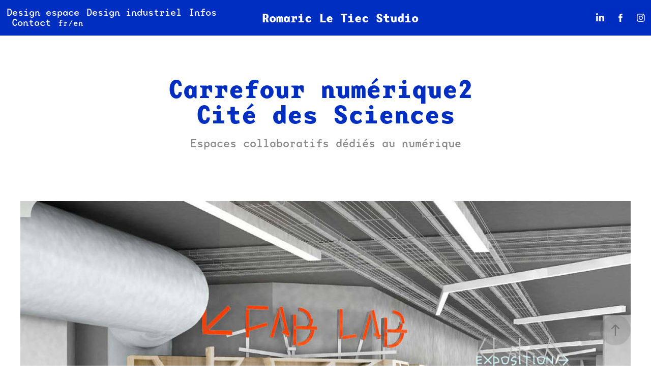

--- FILE ---
content_type: text/html; charset=utf-8
request_url: https://romaricletiec.com/carrefour-numerique
body_size: 6679
content:
<!DOCTYPE HTML>
<html lang="en-US">
<head>
  <meta charset="UTF-8" />
  <meta name="viewport" content="width=device-width, initial-scale=1" />
      <meta name="keywords"  content="showroom,fablab,architecture,intérieure,cité des sciences,espace,livinglab,carrefour,numerique,science" />
      <meta name="description"  content="Espaces collaboratifs dédiés au numérique" />
      <meta name="twitter:card"  content="summary_large_image" />
      <meta name="twitter:site"  content="@AdobePortfolio" />
      <meta  property="og:title" content="Romaric Le Tiec Design Studio, Paris - Carrefour numérique2 Cité des Sciences" />
      <meta  property="og:description" content="Espaces collaboratifs dédiés au numérique" />
      <meta  property="og:image" content="https://cdn.myportfolio.com/66efefba-deba-4db1-a601-b83c52fed5cb/dc91539d-17d8-4ee6-a8ef-f82995f0999a_rwc_0x0x867x867x867.png?h=fcb187ecc3bfe91c8138bb125cc937d8" />
        <link rel="icon" href="https://cdn.myportfolio.com/66efefba-deba-4db1-a601-b83c52fed5cb/160a853d-d4c2-4fe4-a05a-5b2cd841fa98_carw_1x1x32.png?h=5673e4487238014ff9d70557624d4951" />
        <link rel="apple-touch-icon" href="https://cdn.myportfolio.com/66efefba-deba-4db1-a601-b83c52fed5cb/e74a474d-5987-4197-afa2-eae24f856521_carw_1x1x180.png?h=fada60ad5f3cf4a9c11e4ea93638283e" />
      <link rel="stylesheet" href="/dist/css/main.css" type="text/css" />
      <link rel="stylesheet" href="https://cdn.myportfolio.com/66efefba-deba-4db1-a601-b83c52fed5cb/717829a48b5fad64747b7bf2f577ae731765468353.css?h=944a1a8203b16bfd1a3407885c6ebc9b" type="text/css" />
    <link rel="canonical" href="https://romaricletiec.com/carrefour-numerique" />
      <title>Romaric Le Tiec Design Studio, Paris - Carrefour numérique2 Cité des Sciences</title>
    <script type="text/javascript" src="//use.typekit.net/ik/[base64].js?cb=35f77bfb8b50944859ea3d3804e7194e7a3173fb" async onload="
    try {
      window.Typekit.load();
    } catch (e) {
      console.warn('Typekit not loaded.');
    }
    "></script>
</head>
  <body class="transition-enabled">  <div class='page-background-video page-background-video-with-panel'>
  </div>
  <div class="js-responsive-nav">
    <div class="responsive-nav has-social">
      <div class="close-responsive-click-area js-close-responsive-nav">
        <div class="close-responsive-button"></div>
      </div>
          <nav class="nav-container" data-hover-hint="nav" data-hover-hint-placement="bottom-start">
                <div class="gallery-title"><a href="/design-espace" >Design espace</a></div>
                <div class="gallery-title"><a href="/objet" >Design industriel</a></div>
      <div class="page-title">
        <a href="/infos" >Infos</a>
      </div>
      <div class="page-title">
        <a href="/contact" >Contact</a>
      </div>
      <div class="link-title">
        <a href="https://www.en.romaricletiec.com">fr/en</a>
      </div>
          </nav>
        <div class="social pf-nav-social" data-context="theme.nav" data-hover-hint="navSocialIcons" data-hover-hint-placement="bottom-start">
          <ul>
                  <li>
                    <a href="https://fr.linkedin.com/in/romaricletiec" target="_blank">
                      <svg version="1.1" id="Layer_1" xmlns="http://www.w3.org/2000/svg" xmlns:xlink="http://www.w3.org/1999/xlink" viewBox="0 0 30 24" style="enable-background:new 0 0 30 24;" xml:space="preserve" class="icon">
                      <path id="path-1_24_" d="M19.6,19v-5.8c0-1.4-0.5-2.4-1.7-2.4c-1,0-1.5,0.7-1.8,1.3C16,12.3,16,12.6,16,13v6h-3.4
                        c0,0,0.1-9.8,0-10.8H16v1.5c0,0,0,0,0,0h0v0C16.4,9,17.2,7.9,19,7.9c2.3,0,4,1.5,4,4.9V19H19.6z M8.9,6.7L8.9,6.7
                        C7.7,6.7,7,5.9,7,4.9C7,3.8,7.8,3,8.9,3s1.9,0.8,1.9,1.9C10.9,5.9,10.1,6.7,8.9,6.7z M10.6,19H7.2V8.2h3.4V19z"/>
                      </svg>
                    </a>
                  </li>
                  <li>
                    <a href="https://www.facebook.com/romaricletiecstudio/" target="_blank">
                      <svg xmlns="http://www.w3.org/2000/svg" xmlns:xlink="http://www.w3.org/1999/xlink" version="1.1" x="0px" y="0px" viewBox="0 0 30 24" xml:space="preserve" class="icon"><path d="M16.21 20h-3.26v-8h-1.63V9.24h1.63V7.59c0-2.25 0.92-3.59 3.53-3.59h2.17v2.76H17.3 c-1.02 0-1.08 0.39-1.08 1.11l0 1.38h2.46L18.38 12h-2.17V20z"/></svg>
                    </a>
                  </li>
                  <li>
                    <a href="https://www.instagram.com/romaricletiecstudio/" target="_blank">
                      <svg version="1.1" id="Layer_1" xmlns="http://www.w3.org/2000/svg" xmlns:xlink="http://www.w3.org/1999/xlink" viewBox="0 0 30 24" style="enable-background:new 0 0 30 24;" xml:space="preserve" class="icon">
                      <g>
                        <path d="M15,5.4c2.1,0,2.4,0,3.2,0c0.8,0,1.2,0.2,1.5,0.3c0.4,0.1,0.6,0.3,0.9,0.6c0.3,0.3,0.5,0.5,0.6,0.9
                          c0.1,0.3,0.2,0.7,0.3,1.5c0,0.8,0,1.1,0,3.2s0,2.4,0,3.2c0,0.8-0.2,1.2-0.3,1.5c-0.1,0.4-0.3,0.6-0.6,0.9c-0.3,0.3-0.5,0.5-0.9,0.6
                          c-0.3,0.1-0.7,0.2-1.5,0.3c-0.8,0-1.1,0-3.2,0s-2.4,0-3.2,0c-0.8,0-1.2-0.2-1.5-0.3c-0.4-0.1-0.6-0.3-0.9-0.6
                          c-0.3-0.3-0.5-0.5-0.6-0.9c-0.1-0.3-0.2-0.7-0.3-1.5c0-0.8,0-1.1,0-3.2s0-2.4,0-3.2c0-0.8,0.2-1.2,0.3-1.5c0.1-0.4,0.3-0.6,0.6-0.9
                          c0.3-0.3,0.5-0.5,0.9-0.6c0.3-0.1,0.7-0.2,1.5-0.3C12.6,5.4,12.9,5.4,15,5.4 M15,4c-2.2,0-2.4,0-3.3,0c-0.9,0-1.4,0.2-1.9,0.4
                          c-0.5,0.2-1,0.5-1.4,0.9C7.9,5.8,7.6,6.2,7.4,6.8C7.2,7.3,7.1,7.9,7,8.7C7,9.6,7,9.8,7,12s0,2.4,0,3.3c0,0.9,0.2,1.4,0.4,1.9
                          c0.2,0.5,0.5,1,0.9,1.4c0.4,0.4,0.9,0.7,1.4,0.9c0.5,0.2,1.1,0.3,1.9,0.4c0.9,0,1.1,0,3.3,0s2.4,0,3.3,0c0.9,0,1.4-0.2,1.9-0.4
                          c0.5-0.2,1-0.5,1.4-0.9c0.4-0.4,0.7-0.9,0.9-1.4c0.2-0.5,0.3-1.1,0.4-1.9c0-0.9,0-1.1,0-3.3s0-2.4,0-3.3c0-0.9-0.2-1.4-0.4-1.9
                          c-0.2-0.5-0.5-1-0.9-1.4c-0.4-0.4-0.9-0.7-1.4-0.9c-0.5-0.2-1.1-0.3-1.9-0.4C17.4,4,17.2,4,15,4L15,4L15,4z"/>
                        <path d="M15,7.9c-2.3,0-4.1,1.8-4.1,4.1s1.8,4.1,4.1,4.1s4.1-1.8,4.1-4.1S17.3,7.9,15,7.9L15,7.9z M15,14.7c-1.5,0-2.7-1.2-2.7-2.7
                          c0-1.5,1.2-2.7,2.7-2.7s2.7,1.2,2.7,2.7C17.7,13.5,16.5,14.7,15,14.7L15,14.7z"/>
                        <path d="M20.2,7.7c0,0.5-0.4,1-1,1s-1-0.4-1-1s0.4-1,1-1S20.2,7.2,20.2,7.7L20.2,7.7z"/>
                      </g>
                      </svg>
                    </a>
                  </li>
          </ul>
        </div>
    </div>
  </div>
    <header class="site-header js-site-header  js-fixed-nav" data-context="theme.nav" data-hover-hint="nav" data-hover-hint-placement="top-start">
        <nav class="nav-container" data-hover-hint="nav" data-hover-hint-placement="bottom-start">
                <div class="gallery-title"><a href="/design-espace" >Design espace</a></div>
                <div class="gallery-title"><a href="/objet" >Design industriel</a></div>
      <div class="page-title">
        <a href="/infos" >Infos</a>
      </div>
      <div class="page-title">
        <a href="/contact" >Contact</a>
      </div>
      <div class="link-title">
        <a href="https://www.en.romaricletiec.com">fr/en</a>
      </div>
        </nav>
        <div class="logo-wrap" data-context="theme.logo.header" data-hover-hint="logo" data-hover-hint-placement="bottom-start">
          <div class="logo e2e-site-logo-text logo-text  ">
              <a href="/work" class="preserve-whitespace">Romaric Le Tiec Studio</a>

          </div>
        </div>
        <div class="social pf-nav-social" data-context="theme.nav" data-hover-hint="navSocialIcons" data-hover-hint-placement="bottom-start">
          <ul>
                  <li>
                    <a href="https://fr.linkedin.com/in/romaricletiec" target="_blank">
                      <svg version="1.1" id="Layer_1" xmlns="http://www.w3.org/2000/svg" xmlns:xlink="http://www.w3.org/1999/xlink" viewBox="0 0 30 24" style="enable-background:new 0 0 30 24;" xml:space="preserve" class="icon">
                      <path id="path-1_24_" d="M19.6,19v-5.8c0-1.4-0.5-2.4-1.7-2.4c-1,0-1.5,0.7-1.8,1.3C16,12.3,16,12.6,16,13v6h-3.4
                        c0,0,0.1-9.8,0-10.8H16v1.5c0,0,0,0,0,0h0v0C16.4,9,17.2,7.9,19,7.9c2.3,0,4,1.5,4,4.9V19H19.6z M8.9,6.7L8.9,6.7
                        C7.7,6.7,7,5.9,7,4.9C7,3.8,7.8,3,8.9,3s1.9,0.8,1.9,1.9C10.9,5.9,10.1,6.7,8.9,6.7z M10.6,19H7.2V8.2h3.4V19z"/>
                      </svg>
                    </a>
                  </li>
                  <li>
                    <a href="https://www.facebook.com/romaricletiecstudio/" target="_blank">
                      <svg xmlns="http://www.w3.org/2000/svg" xmlns:xlink="http://www.w3.org/1999/xlink" version="1.1" x="0px" y="0px" viewBox="0 0 30 24" xml:space="preserve" class="icon"><path d="M16.21 20h-3.26v-8h-1.63V9.24h1.63V7.59c0-2.25 0.92-3.59 3.53-3.59h2.17v2.76H17.3 c-1.02 0-1.08 0.39-1.08 1.11l0 1.38h2.46L18.38 12h-2.17V20z"/></svg>
                    </a>
                  </li>
                  <li>
                    <a href="https://www.instagram.com/romaricletiecstudio/" target="_blank">
                      <svg version="1.1" id="Layer_1" xmlns="http://www.w3.org/2000/svg" xmlns:xlink="http://www.w3.org/1999/xlink" viewBox="0 0 30 24" style="enable-background:new 0 0 30 24;" xml:space="preserve" class="icon">
                      <g>
                        <path d="M15,5.4c2.1,0,2.4,0,3.2,0c0.8,0,1.2,0.2,1.5,0.3c0.4,0.1,0.6,0.3,0.9,0.6c0.3,0.3,0.5,0.5,0.6,0.9
                          c0.1,0.3,0.2,0.7,0.3,1.5c0,0.8,0,1.1,0,3.2s0,2.4,0,3.2c0,0.8-0.2,1.2-0.3,1.5c-0.1,0.4-0.3,0.6-0.6,0.9c-0.3,0.3-0.5,0.5-0.9,0.6
                          c-0.3,0.1-0.7,0.2-1.5,0.3c-0.8,0-1.1,0-3.2,0s-2.4,0-3.2,0c-0.8,0-1.2-0.2-1.5-0.3c-0.4-0.1-0.6-0.3-0.9-0.6
                          c-0.3-0.3-0.5-0.5-0.6-0.9c-0.1-0.3-0.2-0.7-0.3-1.5c0-0.8,0-1.1,0-3.2s0-2.4,0-3.2c0-0.8,0.2-1.2,0.3-1.5c0.1-0.4,0.3-0.6,0.6-0.9
                          c0.3-0.3,0.5-0.5,0.9-0.6c0.3-0.1,0.7-0.2,1.5-0.3C12.6,5.4,12.9,5.4,15,5.4 M15,4c-2.2,0-2.4,0-3.3,0c-0.9,0-1.4,0.2-1.9,0.4
                          c-0.5,0.2-1,0.5-1.4,0.9C7.9,5.8,7.6,6.2,7.4,6.8C7.2,7.3,7.1,7.9,7,8.7C7,9.6,7,9.8,7,12s0,2.4,0,3.3c0,0.9,0.2,1.4,0.4,1.9
                          c0.2,0.5,0.5,1,0.9,1.4c0.4,0.4,0.9,0.7,1.4,0.9c0.5,0.2,1.1,0.3,1.9,0.4c0.9,0,1.1,0,3.3,0s2.4,0,3.3,0c0.9,0,1.4-0.2,1.9-0.4
                          c0.5-0.2,1-0.5,1.4-0.9c0.4-0.4,0.7-0.9,0.9-1.4c0.2-0.5,0.3-1.1,0.4-1.9c0-0.9,0-1.1,0-3.3s0-2.4,0-3.3c0-0.9-0.2-1.4-0.4-1.9
                          c-0.2-0.5-0.5-1-0.9-1.4c-0.4-0.4-0.9-0.7-1.4-0.9c-0.5-0.2-1.1-0.3-1.9-0.4C17.4,4,17.2,4,15,4L15,4L15,4z"/>
                        <path d="M15,7.9c-2.3,0-4.1,1.8-4.1,4.1s1.8,4.1,4.1,4.1s4.1-1.8,4.1-4.1S17.3,7.9,15,7.9L15,7.9z M15,14.7c-1.5,0-2.7-1.2-2.7-2.7
                          c0-1.5,1.2-2.7,2.7-2.7s2.7,1.2,2.7,2.7C17.7,13.5,16.5,14.7,15,14.7L15,14.7z"/>
                        <path d="M20.2,7.7c0,0.5-0.4,1-1,1s-1-0.4-1-1s0.4-1,1-1S20.2,7.2,20.2,7.7L20.2,7.7z"/>
                      </g>
                      </svg>
                    </a>
                  </li>
          </ul>
        </div>
        <div class="hamburger-click-area js-hamburger">
          <div class="hamburger">
            <i></i>
            <i></i>
            <i></i>
          </div>
        </div>
    </header>
    <div class="header-placeholder"></div>
  <div class="site-wrap cfix js-site-wrap">
    <div class="site-container">
      <div class="site-content e2e-site-content">
        <main>
  <div class="page-container" data-context="page.page.container" data-hover-hint="pageContainer">
    <section class="page standard-modules">
        <header class="page-header content" data-context="pages" data-identity="id:p5ee73cc2d31667ca24db9eb8a1408d80172bf5ae56a46792dcc88" data-hover-hint="pageHeader" data-hover-hint-id="p5ee73cc2d31667ca24db9eb8a1408d80172bf5ae56a46792dcc88">
            <h1 class="title preserve-whitespace e2e-site-logo-text">Carrefour numérique2 Cité des Sciences</h1>
            <p class="description">Espaces collaboratifs dédiés au numérique</p>
        </header>
      <div class="page-content js-page-content" data-context="pages" data-identity="id:p5ee73cc2d31667ca24db9eb8a1408d80172bf5ae56a46792dcc88">
        <div id="project-canvas" class="js-project-modules modules content">
          <div id="project-modules">
              
              <div class="project-module module image project-module-image js-js-project-module"  style="padding-top: px;
padding-bottom: px;
">

  

  
     <div class="js-lightbox" data-src="https://cdn.myportfolio.com/66efefba-deba-4db1-a601-b83c52fed5cb/e1cc05e4-8f27-47f3-8ecb-ceacc1a1e369.jpg?h=6e3422c8b131077d4962df52e3c7c0f0">
           <img
             class="js-lazy e2e-site-project-module-image"
             src="[data-uri]"
             data-src="https://cdn.myportfolio.com/66efefba-deba-4db1-a601-b83c52fed5cb/e1cc05e4-8f27-47f3-8ecb-ceacc1a1e369_rw_1920.jpg?h=1a150c415376a5b1a0b4b8e0c31984e6"
             data-srcset="https://cdn.myportfolio.com/66efefba-deba-4db1-a601-b83c52fed5cb/e1cc05e4-8f27-47f3-8ecb-ceacc1a1e369_rw_600.jpg?h=6500d11b15432984413b0dabf777b2bf 600w,https://cdn.myportfolio.com/66efefba-deba-4db1-a601-b83c52fed5cb/e1cc05e4-8f27-47f3-8ecb-ceacc1a1e369_rw_1200.jpg?h=90dd35b1df530d77591efe341cda5bd7 1200w,https://cdn.myportfolio.com/66efefba-deba-4db1-a601-b83c52fed5cb/e1cc05e4-8f27-47f3-8ecb-ceacc1a1e369_rw_1920.jpg?h=1a150c415376a5b1a0b4b8e0c31984e6 1555w,"
             data-sizes="(max-width: 1555px) 100vw, 1555px"
             width="1555"
             height="0"
             style="padding-bottom: 66.67%; background: rgba(0, 0, 0, 0.03)"
             
           >
     </div>
  

</div>

              
              
              
              
              
              
              
              
              
              
              
              
              
              <div class="project-module module text project-module-text align-left js-project-module e2e-site-project-module-text" style="padding-top: 20px;
padding-bottom: 40px;
  width: 100%;
  max-width: 800px;
  float: left;
  clear: both;
">
  <div class="rich-text js-text-editable module-text"><div style="text-align:left;"><div style="text-align:left;"><div style="line-height:24px; text-align:left;" class="texteditor-inline-lineheight"><span style="color:#002ec1;" class="texteditor-inline-color">Type : Design espace<br>Client : <a href="http://www.universcience.fr/" target="_blank">Universcience</a><br>Année : 2012<br>Lieu : Cité des Sciences et de l'Industrie, Paris, France<br>Surface : 1.000 m2<br>Budget : 450.000 euros HT<br>Phase : Projet lauréat_projet annulé<br>Partenaires : </span><a href="http://www.maskarade.fr/" target="_blank">Maskarade</a><span style="color:#002ec1;" class="texteditor-inline-color"> (architectes), Vecteur Fluide (bureau d'études), </span><a href="http://www.maudguerche.com/">Maud Guerche</a><span style="color:#002ec1;" class="texteditor-inline-color"> (designer graphique)<br>Lien : </span><a href="http://www.cite-sciences.fr/fr/carrefour-numerique" target="_blank">Carrefour numérique</a><span style="color:#002ec1;" class="texteditor-inline-color">, </span><a href="http://cyberweb.cite-sciences.fr/fablab/wiki/doku.php?id=index" target="_blank">Fablab carrefour numérique</a><span style="color:#002ec1;" class="texteditor-inline-color"></span></div><div style="line-height:24px; text-align:left;" class="texteditor-inline-lineheight"><br></div><div style="line-height:24px; text-align:left;" class="texteditor-inline-lineheight"><span style="color:#002ec1;" class="texteditor-inline-color">La Cité des Sciences a souhaité rénover et agrandir le Carrefour numérique - espace d'accès grand public aux technologies numériques - pour en faire un véritable fablab augmenté d'un livinglab, qui permette à des publics variés de s'approprier ces espaces pour échanger, collaborer et inventer les produits, services et systèmes de demain.</span></div><div style="line-height:24px; text-align:left;" class="texteditor-inline-lineheight"><br><span style="color:#002ec1;" class="texteditor-inline-color">L'organisation spatiale ici proposée s'appuie sur la problématique de la flexibilité des espaces pour donner une grande liberté d'usage. </span></div><div style="line-height:24px; text-align:left;" class="texteditor-inline-lineheight"><span style="color:#002ec1;" class="texteditor-inline-color">Le projet se résume en un plateau libre et un plafond technique qui irrigue des points de connexion; ces points de branchement sont équipés de tuteurs de connexion facilement manipulables qui permettent à tout visiteur de se 'pluger' au réseau physique (électricité, réseau internet, réseau machines) et social (communauté du fablab).</span></div></div></div></div>
</div>

              
              
              
              
              
              <div class="project-module module image project-module-image js-js-project-module"  style="padding-top: px;
padding-bottom: px;
">

  

  
     <div class="js-lightbox" data-src="https://cdn.myportfolio.com/66efefba-deba-4db1-a601-b83c52fed5cb/bd8a8763-3194-424e-b257-4c3f98af22ad.jpg?h=a6aa05f060b77ea99511b8fce912ab4d">
           <img
             class="js-lazy e2e-site-project-module-image"
             src="[data-uri]"
             data-src="https://cdn.myportfolio.com/66efefba-deba-4db1-a601-b83c52fed5cb/bd8a8763-3194-424e-b257-4c3f98af22ad_rw_1920.jpg?h=8738df0d7324162171108b5d739db168"
             data-srcset="https://cdn.myportfolio.com/66efefba-deba-4db1-a601-b83c52fed5cb/bd8a8763-3194-424e-b257-4c3f98af22ad_rw_600.jpg?h=da669d243ec8c0403c37c8bcffe987dc 600w,https://cdn.myportfolio.com/66efefba-deba-4db1-a601-b83c52fed5cb/bd8a8763-3194-424e-b257-4c3f98af22ad_rw_1200.jpg?h=8c38570ddcded051c1b86b9f40c48f4f 1200w,https://cdn.myportfolio.com/66efefba-deba-4db1-a601-b83c52fed5cb/bd8a8763-3194-424e-b257-4c3f98af22ad_rw_1920.jpg?h=8738df0d7324162171108b5d739db168 1611w,"
             data-sizes="(max-width: 1611px) 100vw, 1611px"
             width="1611"
             height="0"
             style="padding-bottom: 61.67%; background: rgba(0, 0, 0, 0.03)"
             
           >
     </div>
  

</div>

              
              
              
              
              
              
              
              
              
              <div class="project-module module image project-module-image js-js-project-module"  style="padding-top: px;
padding-bottom: px;
">

  

  
     <div class="js-lightbox" data-src="https://cdn.myportfolio.com/66efefba-deba-4db1-a601-b83c52fed5cb/c47b830c-034d-4fd6-b715-8eaa0e6b5f59.jpg?h=0b386c17222adaa5b9562700e45e111d">
           <img
             class="js-lazy e2e-site-project-module-image"
             src="[data-uri]"
             data-src="https://cdn.myportfolio.com/66efefba-deba-4db1-a601-b83c52fed5cb/c47b830c-034d-4fd6-b715-8eaa0e6b5f59_rw_1920.jpg?h=1ef1b98349929f895de418850bfe9b26"
             data-srcset="https://cdn.myportfolio.com/66efefba-deba-4db1-a601-b83c52fed5cb/c47b830c-034d-4fd6-b715-8eaa0e6b5f59_rw_600.jpg?h=8449d338f420a0fd73da2ea07a3c6116 600w,https://cdn.myportfolio.com/66efefba-deba-4db1-a601-b83c52fed5cb/c47b830c-034d-4fd6-b715-8eaa0e6b5f59_rw_1200.jpg?h=92da2456e2ee73cf9e973225144aa3e5 1200w,https://cdn.myportfolio.com/66efefba-deba-4db1-a601-b83c52fed5cb/c47b830c-034d-4fd6-b715-8eaa0e6b5f59_rw_1920.jpg?h=1ef1b98349929f895de418850bfe9b26 1688w,"
             data-sizes="(max-width: 1688px) 100vw, 1688px"
             width="1688"
             height="0"
             style="padding-bottom: 70%; background: rgba(0, 0, 0, 0.03)"
             
           >
     </div>
  

</div>

              
              
              
              
              
              
              
              
              
              <div class="project-module module image project-module-image js-js-project-module"  style="padding-top: px;
padding-bottom: px;
">

  

  
     <div class="js-lightbox" data-src="https://cdn.myportfolio.com/66efefba-deba-4db1-a601-b83c52fed5cb/7df44d05-3ae7-4be2-969b-60b459d90405.jpg?h=65b256d957fc59229387b512e92f45d5">
           <img
             class="js-lazy e2e-site-project-module-image"
             src="[data-uri]"
             data-src="https://cdn.myportfolio.com/66efefba-deba-4db1-a601-b83c52fed5cb/7df44d05-3ae7-4be2-969b-60b459d90405_rw_1920.jpg?h=9b40649292a9e7267cf412f712424c85"
             data-srcset="https://cdn.myportfolio.com/66efefba-deba-4db1-a601-b83c52fed5cb/7df44d05-3ae7-4be2-969b-60b459d90405_rw_600.jpg?h=beb30d1ddb52113d79cdeab8904f0bcb 600w,https://cdn.myportfolio.com/66efefba-deba-4db1-a601-b83c52fed5cb/7df44d05-3ae7-4be2-969b-60b459d90405_rw_1200.jpg?h=c38374e9d784a7030a82ac15500f3c7f 1200w,https://cdn.myportfolio.com/66efefba-deba-4db1-a601-b83c52fed5cb/7df44d05-3ae7-4be2-969b-60b459d90405_rw_1920.jpg?h=9b40649292a9e7267cf412f712424c85 1686w,"
             data-sizes="(max-width: 1686px) 100vw, 1686px"
             width="1686"
             height="0"
             style="padding-bottom: 74.83%; background: rgba(0, 0, 0, 0.03)"
             
           >
     </div>
  

</div>

              
              
              
              
              
              
              
              
              
              <div class="project-module module image project-module-image js-js-project-module"  style="padding-top: px;
padding-bottom: px;
">

  

  
     <div class="js-lightbox" data-src="https://cdn.myportfolio.com/66efefba-deba-4db1-a601-b83c52fed5cb/5053a34b-dda6-4dd1-b0e7-218fa2b49ca0.jpg?h=fedffdd3b7cdd388a095cbc4a49286a9">
           <img
             class="js-lazy e2e-site-project-module-image"
             src="[data-uri]"
             data-src="https://cdn.myportfolio.com/66efefba-deba-4db1-a601-b83c52fed5cb/5053a34b-dda6-4dd1-b0e7-218fa2b49ca0_rw_1920.jpg?h=f9158850bbe4f3926c3b1a82ea8afa97"
             data-srcset="https://cdn.myportfolio.com/66efefba-deba-4db1-a601-b83c52fed5cb/5053a34b-dda6-4dd1-b0e7-218fa2b49ca0_rw_600.jpg?h=924d5ebc030b0d38e09e5f01eebbbae0 600w,https://cdn.myportfolio.com/66efefba-deba-4db1-a601-b83c52fed5cb/5053a34b-dda6-4dd1-b0e7-218fa2b49ca0_rw_1200.jpg?h=0c2ab8e74457d1e72f947880c3bf8f12 1200w,https://cdn.myportfolio.com/66efefba-deba-4db1-a601-b83c52fed5cb/5053a34b-dda6-4dd1-b0e7-218fa2b49ca0_rw_1920.jpg?h=f9158850bbe4f3926c3b1a82ea8afa97 1673w,"
             data-sizes="(max-width: 1673px) 100vw, 1673px"
             width="1673"
             height="0"
             style="padding-bottom: 77.33%; background: rgba(0, 0, 0, 0.03)"
             
           >
     </div>
  

</div>

              
              
              
              
              
              
              
              
              
              <div class="project-module module image project-module-image js-js-project-module"  style="padding-top: px;
padding-bottom: px;
">

  

  
     <div class="js-lightbox" data-src="https://cdn.myportfolio.com/66efefba-deba-4db1-a601-b83c52fed5cb/f4f83cbb-c142-42b0-87aa-6e84bb002561.jpg?h=f5521d862527cb8d686422a6eca26895">
           <img
             class="js-lazy e2e-site-project-module-image"
             src="[data-uri]"
             data-src="https://cdn.myportfolio.com/66efefba-deba-4db1-a601-b83c52fed5cb/f4f83cbb-c142-42b0-87aa-6e84bb002561_rw_1920.jpg?h=98c2de02e0571628c84e5feda14a4acc"
             data-srcset="https://cdn.myportfolio.com/66efefba-deba-4db1-a601-b83c52fed5cb/f4f83cbb-c142-42b0-87aa-6e84bb002561_rw_600.jpg?h=96884fbdf2ca626ee50ff889a593038d 600w,https://cdn.myportfolio.com/66efefba-deba-4db1-a601-b83c52fed5cb/f4f83cbb-c142-42b0-87aa-6e84bb002561_rw_1200.jpg?h=ced91f10c93cc6654225abc00575dacb 1200w,https://cdn.myportfolio.com/66efefba-deba-4db1-a601-b83c52fed5cb/f4f83cbb-c142-42b0-87aa-6e84bb002561_rw_1920.jpg?h=98c2de02e0571628c84e5feda14a4acc 1919w,"
             data-sizes="(max-width: 1919px) 100vw, 1919px"
             width="1919"
             height="0"
             style="padding-bottom: 33.83%; background: rgba(0, 0, 0, 0.03)"
             
           >
     </div>
  

</div>

              
              
              
              
              
              
              
              
              
              <div class="project-module module image project-module-image js-js-project-module"  style="padding-top: px;
padding-bottom: px;
">

  

  
     <div class="js-lightbox" data-src="https://cdn.myportfolio.com/66efefba-deba-4db1-a601-b83c52fed5cb/c2ba9239-b4b4-4bb4-874c-a1854ae89968.jpg?h=92bc5ae0514f28d69e0a017246246e6d">
           <img
             class="js-lazy e2e-site-project-module-image"
             src="[data-uri]"
             data-src="https://cdn.myportfolio.com/66efefba-deba-4db1-a601-b83c52fed5cb/c2ba9239-b4b4-4bb4-874c-a1854ae89968_rw_1920.jpg?h=2b816c026b013938535b28432b3b6a49"
             data-srcset="https://cdn.myportfolio.com/66efefba-deba-4db1-a601-b83c52fed5cb/c2ba9239-b4b4-4bb4-874c-a1854ae89968_rw_600.jpg?h=6caac3bd888c848f58ba7f3dbff57f32 600w,https://cdn.myportfolio.com/66efefba-deba-4db1-a601-b83c52fed5cb/c2ba9239-b4b4-4bb4-874c-a1854ae89968_rw_1200.jpg?h=ce94185b9b872bcc73863275cd211e22 1200w,https://cdn.myportfolio.com/66efefba-deba-4db1-a601-b83c52fed5cb/c2ba9239-b4b4-4bb4-874c-a1854ae89968_rw_1920.jpg?h=2b816c026b013938535b28432b3b6a49 1763w,"
             data-sizes="(max-width: 1763px) 100vw, 1763px"
             width="1763"
             height="0"
             style="padding-bottom: 32.17%; background: rgba(0, 0, 0, 0.03)"
             
           >
     </div>
  

</div>

              
              
              
              
              
              
              
              
              
              <div class="project-module module image project-module-image js-js-project-module"  style="padding-top: px;
padding-bottom: px;
">

  

  
     <div class="js-lightbox" data-src="https://cdn.myportfolio.com/66efefba-deba-4db1-a601-b83c52fed5cb/f0caffce-bd04-4fd8-b355-7fc1fac7e6b4.jpg?h=ff4c1a3e9f9c0d63f3283a1abfb1ea62">
           <img
             class="js-lazy e2e-site-project-module-image"
             src="[data-uri]"
             data-src="https://cdn.myportfolio.com/66efefba-deba-4db1-a601-b83c52fed5cb/f0caffce-bd04-4fd8-b355-7fc1fac7e6b4_rw_1920.jpg?h=38557b41ec5f16ad9a63803dc9ae008b"
             data-srcset="https://cdn.myportfolio.com/66efefba-deba-4db1-a601-b83c52fed5cb/f0caffce-bd04-4fd8-b355-7fc1fac7e6b4_rw_600.jpg?h=3510afb2d823dd5a215c8b72b3a14b96 600w,https://cdn.myportfolio.com/66efefba-deba-4db1-a601-b83c52fed5cb/f0caffce-bd04-4fd8-b355-7fc1fac7e6b4_rw_1200.jpg?h=733dacfe32e5a4f9f399e812c0489183 1200w,https://cdn.myportfolio.com/66efefba-deba-4db1-a601-b83c52fed5cb/f0caffce-bd04-4fd8-b355-7fc1fac7e6b4_rw_1920.jpg?h=38557b41ec5f16ad9a63803dc9ae008b 1920w,"
             data-sizes="(max-width: 1920px) 100vw, 1920px"
             width="1920"
             height="0"
             style="padding-bottom: 30.17%; background: rgba(0, 0, 0, 0.03)"
             
           >
     </div>
  

</div>

              
              
              
              
              
              
              
              
          </div>
        </div>
      </div>
    </section>
        <section class="back-to-top" data-hover-hint="backToTop">
          <a href="#"><span class="arrow">&uarr;</span><span class="preserve-whitespace">Back to Top</span></a>
        </section>
        <a class="back-to-top-fixed js-back-to-top back-to-top-fixed-with-panel" data-hover-hint="backToTop" data-hover-hint-placement="top-start" href="#">
          <svg version="1.1" id="Layer_1" xmlns="http://www.w3.org/2000/svg" xmlns:xlink="http://www.w3.org/1999/xlink" x="0px" y="0px"
           viewBox="0 0 26 26" style="enable-background:new 0 0 26 26;" xml:space="preserve" class="icon icon-back-to-top">
          <g>
            <path d="M13.8,1.3L21.6,9c0.1,0.1,0.1,0.3,0.2,0.4c0.1,0.1,0.1,0.3,0.1,0.4s0,0.3-0.1,0.4c-0.1,0.1-0.1,0.3-0.3,0.4
              c-0.1,0.1-0.2,0.2-0.4,0.3c-0.2,0.1-0.3,0.1-0.4,0.1c-0.1,0-0.3,0-0.4-0.1c-0.2-0.1-0.3-0.2-0.4-0.3L14.2,5l0,19.1
              c0,0.2-0.1,0.3-0.1,0.5c0,0.1-0.1,0.3-0.3,0.4c-0.1,0.1-0.2,0.2-0.4,0.3c-0.1,0.1-0.3,0.1-0.5,0.1c-0.1,0-0.3,0-0.4-0.1
              c-0.1-0.1-0.3-0.1-0.4-0.3c-0.1-0.1-0.2-0.2-0.3-0.4c-0.1-0.1-0.1-0.3-0.1-0.5l0-19.1l-5.7,5.7C6,10.8,5.8,10.9,5.7,11
              c-0.1,0.1-0.3,0.1-0.4,0.1c-0.2,0-0.3,0-0.4-0.1c-0.1-0.1-0.3-0.2-0.4-0.3c-0.1-0.1-0.1-0.2-0.2-0.4C4.1,10.2,4,10.1,4.1,9.9
              c0-0.1,0-0.3,0.1-0.4c0-0.1,0.1-0.3,0.3-0.4l7.7-7.8c0.1,0,0.2-0.1,0.2-0.1c0,0,0.1-0.1,0.2-0.1c0.1,0,0.2,0,0.2-0.1
              c0.1,0,0.1,0,0.2,0c0,0,0.1,0,0.2,0c0.1,0,0.2,0,0.2,0.1c0.1,0,0.1,0.1,0.2,0.1C13.7,1.2,13.8,1.2,13.8,1.3z"/>
          </g>
          </svg>
        </a>
  </div>
              <footer class="site-footer" data-hover-hint="footer">
                  <div class="social pf-footer-social" data-context="theme.footer" data-hover-hint="footerSocialIcons">
                    <ul>
                            <li>
                              <a href="https://fr.linkedin.com/in/romaricletiec" target="_blank">
                                <svg version="1.1" id="Layer_1" xmlns="http://www.w3.org/2000/svg" xmlns:xlink="http://www.w3.org/1999/xlink" viewBox="0 0 30 24" style="enable-background:new 0 0 30 24;" xml:space="preserve" class="icon">
                                <path id="path-1_24_" d="M19.6,19v-5.8c0-1.4-0.5-2.4-1.7-2.4c-1,0-1.5,0.7-1.8,1.3C16,12.3,16,12.6,16,13v6h-3.4
                                  c0,0,0.1-9.8,0-10.8H16v1.5c0,0,0,0,0,0h0v0C16.4,9,17.2,7.9,19,7.9c2.3,0,4,1.5,4,4.9V19H19.6z M8.9,6.7L8.9,6.7
                                  C7.7,6.7,7,5.9,7,4.9C7,3.8,7.8,3,8.9,3s1.9,0.8,1.9,1.9C10.9,5.9,10.1,6.7,8.9,6.7z M10.6,19H7.2V8.2h3.4V19z"/>
                                </svg>
                              </a>
                            </li>
                            <li>
                              <a href="https://www.facebook.com/romaricletiecstudio/" target="_blank">
                                <svg xmlns="http://www.w3.org/2000/svg" xmlns:xlink="http://www.w3.org/1999/xlink" version="1.1" x="0px" y="0px" viewBox="0 0 30 24" xml:space="preserve" class="icon"><path d="M16.21 20h-3.26v-8h-1.63V9.24h1.63V7.59c0-2.25 0.92-3.59 3.53-3.59h2.17v2.76H17.3 c-1.02 0-1.08 0.39-1.08 1.11l0 1.38h2.46L18.38 12h-2.17V20z"/></svg>
                              </a>
                            </li>
                            <li>
                              <a href="https://www.instagram.com/romaricletiecstudio/" target="_blank">
                                <svg version="1.1" id="Layer_1" xmlns="http://www.w3.org/2000/svg" xmlns:xlink="http://www.w3.org/1999/xlink" viewBox="0 0 30 24" style="enable-background:new 0 0 30 24;" xml:space="preserve" class="icon">
                                <g>
                                  <path d="M15,5.4c2.1,0,2.4,0,3.2,0c0.8,0,1.2,0.2,1.5,0.3c0.4,0.1,0.6,0.3,0.9,0.6c0.3,0.3,0.5,0.5,0.6,0.9
                                    c0.1,0.3,0.2,0.7,0.3,1.5c0,0.8,0,1.1,0,3.2s0,2.4,0,3.2c0,0.8-0.2,1.2-0.3,1.5c-0.1,0.4-0.3,0.6-0.6,0.9c-0.3,0.3-0.5,0.5-0.9,0.6
                                    c-0.3,0.1-0.7,0.2-1.5,0.3c-0.8,0-1.1,0-3.2,0s-2.4,0-3.2,0c-0.8,0-1.2-0.2-1.5-0.3c-0.4-0.1-0.6-0.3-0.9-0.6
                                    c-0.3-0.3-0.5-0.5-0.6-0.9c-0.1-0.3-0.2-0.7-0.3-1.5c0-0.8,0-1.1,0-3.2s0-2.4,0-3.2c0-0.8,0.2-1.2,0.3-1.5c0.1-0.4,0.3-0.6,0.6-0.9
                                    c0.3-0.3,0.5-0.5,0.9-0.6c0.3-0.1,0.7-0.2,1.5-0.3C12.6,5.4,12.9,5.4,15,5.4 M15,4c-2.2,0-2.4,0-3.3,0c-0.9,0-1.4,0.2-1.9,0.4
                                    c-0.5,0.2-1,0.5-1.4,0.9C7.9,5.8,7.6,6.2,7.4,6.8C7.2,7.3,7.1,7.9,7,8.7C7,9.6,7,9.8,7,12s0,2.4,0,3.3c0,0.9,0.2,1.4,0.4,1.9
                                    c0.2,0.5,0.5,1,0.9,1.4c0.4,0.4,0.9,0.7,1.4,0.9c0.5,0.2,1.1,0.3,1.9,0.4c0.9,0,1.1,0,3.3,0s2.4,0,3.3,0c0.9,0,1.4-0.2,1.9-0.4
                                    c0.5-0.2,1-0.5,1.4-0.9c0.4-0.4,0.7-0.9,0.9-1.4c0.2-0.5,0.3-1.1,0.4-1.9c0-0.9,0-1.1,0-3.3s0-2.4,0-3.3c0-0.9-0.2-1.4-0.4-1.9
                                    c-0.2-0.5-0.5-1-0.9-1.4c-0.4-0.4-0.9-0.7-1.4-0.9c-0.5-0.2-1.1-0.3-1.9-0.4C17.4,4,17.2,4,15,4L15,4L15,4z"/>
                                  <path d="M15,7.9c-2.3,0-4.1,1.8-4.1,4.1s1.8,4.1,4.1,4.1s4.1-1.8,4.1-4.1S17.3,7.9,15,7.9L15,7.9z M15,14.7c-1.5,0-2.7-1.2-2.7-2.7
                                    c0-1.5,1.2-2.7,2.7-2.7s2.7,1.2,2.7,2.7C17.7,13.5,16.5,14.7,15,14.7L15,14.7z"/>
                                  <path d="M20.2,7.7c0,0.5-0.4,1-1,1s-1-0.4-1-1s0.4-1,1-1S20.2,7.2,20.2,7.7L20.2,7.7z"/>
                                </g>
                                </svg>
                              </a>
                            </li>
                    </ul>
                  </div>
                <div class="footer-text">
                  <a href="https://maps.app.goo.gl/JRqvLoDj4ZWyW5a27" target="_blank">6 rue Saulnier 75009 Paris, France</a> <br>+33(0)6 13 21 21 07
                </div>
              </footer>
        </main>
      </div>
    </div>
  </div>
</body>
<script type="text/javascript">
  // fix for Safari's back/forward cache
  window.onpageshow = function(e) {
    if (e.persisted) { window.location.reload(); }
  };
</script>
  <script type="text/javascript">var __config__ = {"page_id":"p5ee73cc2d31667ca24db9eb8a1408d80172bf5ae56a46792dcc88","theme":{"name":"marta"},"pageTransition":true,"linkTransition":true,"disableDownload":true,"localizedValidationMessages":{"required":"This field is required","Email":"This field must be a valid email address"},"lightbox":{"enabled":true,"color":{"opacity":0.94,"hex":"#fff"}},"cookie_banner":{"enabled":false},"googleAnalytics":{"trackingCode":"UA-177065885-1","anonymization":true}};</script>
  <script type="text/javascript" src="/site/translations?cb=35f77bfb8b50944859ea3d3804e7194e7a3173fb"></script>
  <script type="text/javascript" src="/dist/js/main.js?cb=35f77bfb8b50944859ea3d3804e7194e7a3173fb"></script>
</html>


--- FILE ---
content_type: text/plain
request_url: https://www.google-analytics.com/j/collect?v=1&_v=j102&a=1303888564&t=pageview&_s=1&dl=https%3A%2F%2Fromaricletiec.com%2Fcarrefour-numerique&ul=en-us%40posix&dt=Romaric%20Le%20Tiec%20Design%20Studio%2C%20Paris%20-%20Carrefour%20num%C3%A9rique2%20Cit%C3%A9%20des%20Sciences&sr=1280x720&vp=1280x720&_u=IEBAAEABAAAAACAAI~&jid=722690537&gjid=997850299&cid=234288833.1768795866&tid=UA-177065885-1&_gid=438261369.1768795866&_r=1&_slc=1&z=2133763527
body_size: -451
content:
2,cG-J5PHK84DNS